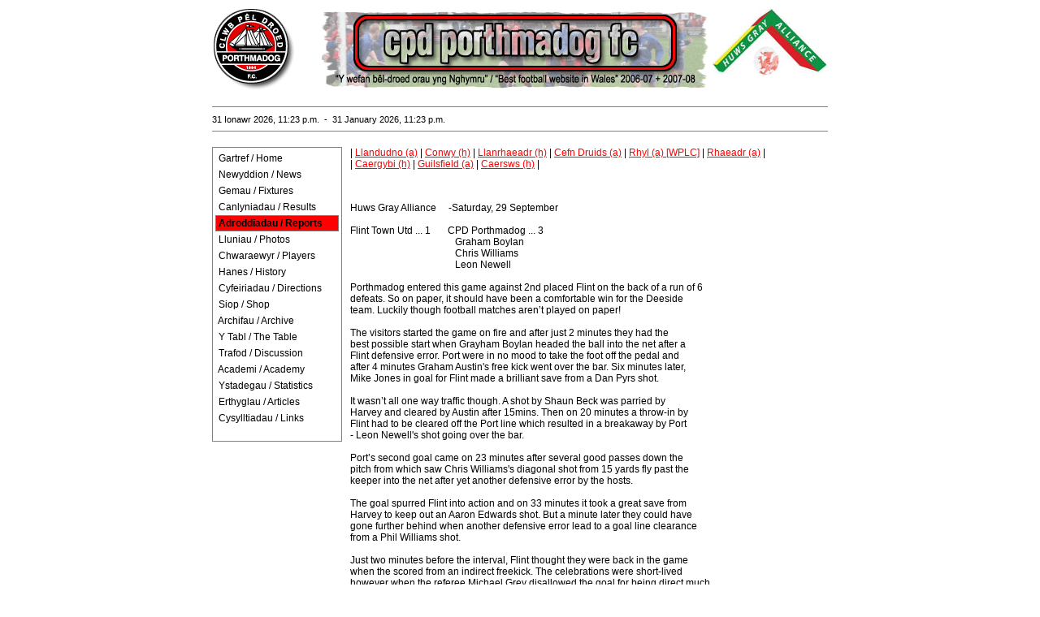

--- FILE ---
content_type: text/html
request_url: http://porthmadogfc.com/adr12-2.htm
body_size: 55716
content:
<!DOCTYPE HTML PUBLIC "-//W3C//DTD HTML 4.0 Transitional//EN"><html><head>
<!-- saved from url=(0040)http://www.porthmadogfc.com/template.htm --><!-- Generated by AceHTML Freeware http://freeware.acehtml.com --><!-- Creation date: 25/11/04 -->
<meta http-equiv="Content-Type" content="text/html; charset=iso-8859-1"><title>CPD Porthmadog FC - Adroddiad / Match Report</title>

<meta name="description" content="Safle swyddogol - CPD Porthmadog FC - Official Website">
<meta name="keywords" content="Porthmadog, Wales, Cymru, Football, Soccer, Y Traeth, Welsh Premier, League, Cynghrair, Uwchgynghrair">
<meta name="author" content="Emyr Gareth / Iwan Gareth / Gareth Williams">
<meta name="generator" content="AceHTML 5 Freeware">
<link rel="StyleSheet" type="text/css" href="porthmadog-newydd.css">
</head>




<body>
<table style="text-align: left; margin-left: auto; margin-right: auto;" border="0" width="760">
<tbody>
<tr>
<td valign="top" width="140">
<img src="porthmadog-b.jpg" alt="Porthmadog" valign="center" border="0" height="100" width="100"></td>
<td>
<div align="center"><img src="teitl_port.gif" alt="CPD Porthmadog FC" border="0" height="96" width="477"></div>
<div align="center">
<!--<a href="http://www.cymru1.net?source=cpdpfc"><img src="http://www.cymru1.net/images/cpfpfc.gif" border="0" width="468" height="40" alt="Noddwyd gan / Sponsored by Cymru1.net"></a>-->
<script type="text/javascript">
var uri = 'http://imp.tradedoubler.com/imp?type(js)pool(261697)a(1489625)' + new String (Math.random()).substring (2, 11);
document.write('<sc'+'ript type="text/javascript" src="'+uri+'" charset="ISO-8859-1"></sc'+'ript>');
</script></div>
</td>
<td valign="top" width="140">
<img src="lluniau_new/cymru-alliance3.jpg" alt="Cynghrair Undebol Huws Gray Alliance League" valign="center" border="0" height="87" width="140"><!--<img src="lofw-b.jpg" border="0" width="100" height="120" alt="Uwchgynghrair Cymru / Welsh Premier" align="top">-->
</td>
</tr>
</tbody>
</table>
<div style="text-align: center;"></div>
<table style="text-align: left; margin-left: auto; margin-right: auto;" border="0" cellspacing="8">
<tbody>
<tr>
<td colspan="4">
<hr class="llinell">
<div class="amser">
<script language="JavaScript">
<!-- Begin
Stamp = new Date();
var Hours;
var Mins;
var Time;
var Mis;
var Mis1;
var Month1;
Hours = Stamp.getHours();
if (Hours >= 12) {Time = " p.m.";}
else {Time = " a.m.";}
Mis = Stamp.getMonth()+1;
if (Mis == 1) {Mis1 = "Ionawr";}
if (Mis == 2) {Mis1 = "Chwefror";}
if (Mis == 3) {Mis1 = "Mawrth";}
if (Mis == 4) {Mis1 = "Ebrill";}
if (Mis == 5) {Mis1 = "Mai";}
if (Mis == 6) {Mis1 = "Mehefin";}
if (Mis == 7) {Mis1 = "Gorffennaf";}
if (Mis == 8) {Mis1 = "Awst";}
if (Mis == 9) {Mis1 = "Medi";}
if (Mis == 10) {Mis1 = "Hydref";}
if (Mis == 11) {Mis1 = "Tachwedd";}
if (Mis == 12) {Mis1 = "Rhagfyr";}
if (Mis == 1) {Month1 = "January";}
if (Mis == 2) {Month1 = "February";}
if (Mis == 3) {Month1 = "March";}
if (Mis == 4) {Month1 = "April";}
if (Mis == 5) {Month1 = "May";}
if (Mis == 6) {Month1 = "June";}
if (Mis == 7) {Month1 = "July";}
if (Mis == 8) {Month1 = "August";}
if (Mis == 9) {Month1 = "September";}
if (Mis == 10) {Month1 = "October";}
if (Mis == 11) {Month1 = "November";}
if (Mis == 12) {Month1 = "December";}
if (Hours > 12) {Hours -= 12;}
if (Hours == 0) {Hours = 12;}
Mins = Stamp.getMinutes();
if (Mins < 10) {Mins = "0" + Mins;} document.write(Stamp.getDate() +'&nbsp;'+ Mis1 +'&nbsp;'+ Stamp.getFullYear()+',&nbsp;'); document.write(Hours + ":" + Mins + Time);
document.write('&nbsp;&nbsp;-&nbsp;&nbsp;' + Stamp.getDate() +'&nbsp;'+ Month1 +'&nbsp;'+ Stamp.getFullYear()+',&nbsp;'); document.write(Hours + ":" + Mins + Time);
// End -->
</script></div>
<hr class="llinell">
</td>
</tr>
<tr>
<!-- ########### Colofn 1 ########### --> <td valign="top" width="160">
<table style="height: 363px; width: 160px;" class="tabl">
<tbody>
<tr>
<td valign="top">
<a href="index.htm" class="chwith" title="Tudalen Gartref CPD Porthmadog / Porthmadog FC Home Page">&nbsp;Gartref
/ Home</a>
<a href="newyddion.htm" class="chwith" title="Newyddion y clwb / Club news">&nbsp;Newyddion /
News</a>
<a href="gemau.htm" class="chwith" title="Gemau i ddod y tymor yma / This season's fixtures">&nbsp;Gemau
/ Fixtures</a>
<a href="gemau.htm" class="chwith" title="Canlyniadau y tymor yma / This season's Results">&nbsp;Canlyniadau
/ Results</a>
<a href="#" class="chwith-d" title="Adroddiadau o'r gemau diweddar / Recent match reports">&nbsp;Adroddiadau
/ Reports</a>
<a href="lluniau.htm" class="chwith" title="Lluniau o'r gemau / Match photos">&nbsp;Lluniau /
Photos</a>
<a href="chwaraewyr.htm" class="chwith" title="Chwaraewyr y tîm / Team players">&nbsp;Chwaraewyr
/ Players</a>
<a href="hanes.htm" class="chwith" title="Hanes y clwb / Club history">&nbsp;Hanes / History</a>
<a href="cyfeiriadau.htm" class="chwith" title="Sut i gyrraedd y maes / How to find the ground">&nbsp;Cyfeiriadau
/ Directions</a>
<a href="siop.htm" class="chwith" title="Nwyddau CPD Porthmadog / Porthmadog FC merchandise">&nbsp;Siop
/ Shop</a>
<a href="archifau.htm" class="chwith" title="Canlyniadau, adroddiadau a lluniau o'r tymhorau blaenorol / Results, reports and photos form past season">&nbsp;Archifau
/ Archive</a>
<a href="cynghrair/index.php" class="chwith" title="Tabl y gynghrair / League Table">&nbsp;Y Tabl /
The Table</a>
<a href="trafod.htm" class="chwith" title="Trafodaeth i'r cefnogwyr / The fans' discussion">&nbsp;Trafod
/ Discussion</a>
<a href="http://www.pitchero.com/clubs/cpdporthmadogacademi/" target="_blank" class="chwith" title="Gwybodaeth am yr academi / Information about the academy">&nbsp;Academi
/ Academy</a>
<a href="stats/index.php" class="chwith" title="Ystadegau'r tymor yma / Statistics from this season">&nbsp;Ystadegau
/ Statistics</a>
<a href="erthyglau.htm" class="chwith" title="Erthyglau am y clwb / Articles on the club">&nbsp;Erthyglau
/ Articles</a>
<a href="cysylltiadau.htm" class="chwith" title="Cysylltiadau i safleoedd eraill / Links to other sites">&nbsp;Cysylltiadau
/ Links</a>
</td>
</tr>
</tbody>
</table>
</td>
<!-- ########### Colofn 2 ########### -->
<td class="erthygl" valign="top" width="580">
| <a href="#llandudnoa">Llandudno  (a)</a> |
<a href="#conwyh">Conwy  (h)</a> |
<a href="#llanrhaeadrh">Llanrhaeadr  (h)</a> |
<a href="#cefndruidsa">Cefn Druids  (a)</a> |
<a href="#rhylwplca">Rhyl  (a) [WPLC]</a> |
<a href="#rhaeadra">Rhaeadr  (a)</a> |
<br>| <a href="#caergybih">Caergybi  (h)</a> |
<a href="#cegidfaa">Guilsfield  (a)</a> |
<a href="#caerswsh">Caersws  (h)</a> |
<br>
<br>
<br>
<a name="fflinta"></a>
<pre>
Huws Gray Alliance     -Saturday, 29 September
 
Flint Town Utd ... 1	CPD Porthmadog ... 3
                                           Graham Boylan
                                           Chris Williams
                                           Leon Newell

Porthmadog entered this game against 2nd placed Flint on the back of a run of 6
defeats. So on paper, it should have been a comfortable win for the Deeside 
team. Luckily though football matches aren&rsquo;t played on paper!

The visitors started the game on fire and after just 2 minutes they had the 
best possible start when Grayham Boylan headed the ball into the net after a 
Flint defensive error. Port were in no mood to take the foot off the pedal and 
after 4 minutes Graham Austin's free kick went over the bar. Six minutes later, 
Mike Jones in goal for Flint made a brilliant save from a Dan Pyrs shot.

It wasn&rsquo;t all one way traffic though. A shot by Shaun Beck was parried by 
Harvey and cleared by Austin after 15mins. Then on 20 minutes a throw-in by 
Flint had to be cleared off the Port line which resulted in a breakaway by Port 
- Leon Newell's shot going over the bar.

Port&rsquo;s second goal came on 23 minutes after several good passes down the 
pitch from which saw Chris Williams's diagonal shot from 15 yards fly past the 
keeper into the net after yet another defensive error by the hosts.

The goal spurred Flint into action and on 33 minutes it took a great save from 
Harvey to keep out an Aaron Edwards shot. But a minute later they could have 
gone further behind when another defensive error lead to a goal line clearance 
from a Phil Williams shot.

Just two minutes before the interval, Flint thought they were back in the game 
when the scored from an indirect freekick. The celebrations were short-lived 
however when the referee Michael Grey disallowed the goal for being direct much 
to the frustration of the Flint manager.

Port had the last opportunity of the half when it took another great save to 
stop a Darren Thomas shot after a Port breakaway 44 minutes.

Flint came out fighting in the second half and Port were defending for most of 
the first 10 minutes. Even so another defensive error by Flint saw Boylan 1 on 
1 with the keeper but his shot went straight into the goalie&rsquo;s hands.

After weathering the storm, the visitors could have finished the game off as a 
contest, with countless efforts on goal. Mike Jones had to save from Leon 
Newell's shot, Phil missed rebound after ball bobbled on the uneven surface 
while on the hour, a good pass from Newell found Graham Boylan but his shot 
went wide. Newell then saw two efforts go past the woodwork after assists from 
Chris Williams and Graham Boylan.

After 70 minutes it looked as if Port might rue the missed opportunities 
&ndash; Flint&rsquo;s Sam Jones heading the ball into the net from a corner. 
With their tails up, the home side had the opportunity to draw level but Jon 
Rush shot over crossbar after 73 minutes.

It didn&rsquo;t take long for Port go have more opportunities to regain the 
initiative. The keeper saved from a Dan Pyrs shot after 75 minutes and a minute 
later Graham Austin shot over crossbar from corner. 

The game was over as a contest on 77 minutes. After a Flint attack came to 
nothing, Port broke quickly with Leon Newell scoring his first goal for the 
club. A minute later, and Flint were down to 10 men after &ndash; Sam Jones 
receiving his marching orders after a second yellow card.

Today&rsquo;s was an excellent and deserved win against high-flying opposition. 
Hopefully the confidence gained will turn round the season and will see us 
climbing up the table.

FLINT: 1. Mike Jones, 3. Ryan Davies, 4. Paul Williams, 5. John Davies, 6. 
Nathan Price, 7. Sam Jones, 8. John Hill (C), 9. Aaron Edwards, 10. Shaun Beck, 
11. Ryan Hedges, 14. Matty Harvey
Substitutes: 12 Jon Rush (On For Nathan Peate 62 Mins), 15. Paul Johnson, 16 
Mitch Roberts, 17 Adam Bailey

PORTHMADOG: 1. Richard Harvey, 2. Gruffydd Williams, 3. Chris Williams, 4. Dan 
Pyrs, 5. Ryan Davies (C), 6. Graham Austin, 7. Leon Newell, 8. Scott Sephton, 
9. Graham Boylan, 10. Phil Williams, 11. Darren Thomas
Substitutes: 12. Ceri James ( On For Phill Williams 86 Mins), 14. Gareth Parry, 
15. Campbell Harrison, 16. Mervyn Williams

Jane Roberts

</pre>
<hr>								  
<a name="caerswsh"></a>
<pre>
Huws Gray Alliance     -Saturday, 22 September
 
CPD Porthmadog ... 2        Caersws FC ... 4
Darren Thomas 66            Mark Griffiths 9,51.
Ryan Davies 72                Grant Butler 75
                                  Graham Evans 94 (p)
 
The result, in this fifth successive league defeat for Port,  
was hardly a reflection of the play. But the major difference 
between the two teams was that Caersws took their chances 
while Port failed to take advantage of the opportunities 
resulting from some good approach play. Despite fighting back 
to level the scores at 2-2 Port went on to concede two further 
goals one at a corner followed by an injury time Graham Evans 
penalty giving all three points to the mid-Wales club.
Port started brightly and twice in the early minutes they could 
have gone ahead. Graham Boylan squared the ball for Phil Williams 
who blazed his shot over the bar when well placed. Moments later 
Leon Newell raced on to a fine Chris Williams cross field ball, 
but his angled shot went across goal and wide. Then against the 
run of play, with nine minutes gone, Caersws found themselves in 
front. Their first attack came when Mark Griffiths took advantage 
of a Ryan Davies slip to race on 20 yards into the box, round the 
advancing Richard Harvey and tap into the net. As Port attempted 
to strike back Dave Jones turned a low Darren Thomas shot round 
the post. But another defensive lapse allowed Mark Griffiths to 
put Neil Mitchell in on goal but this time Richard Harvey was down 
well to save. Twice then the dangerous Leon Newell tested the home 
defence, an angled shot following a good build up went staright at 
the keeper. But a second effort came when Newell was put through 
behind the Caersws defence but forced wide by keeper Dave Jones his 
angled shot went narrowly past the far post. The dangerous Mark 
Griffiths threatened the Port goal again after half an hour this 
time with a cross which scraped the front of the cross bar. Caersws 
held on to their 1-0 lead at the interval. 
Griffiths again threatened early in the second half when he cut 
along the edge of the penalty area and struck the the post with a 
low shot. Six minutes into the second period and Caersws doubled 
their lead and once more Port were punished on the break with  
Mitchell outpacing the defence down the right and from the byline 
he crossed low for the advancing Mark Griffiths to score his 
second from close range. Port responded with Chris Williams 
crossing to the near post but Graham Boylan&rsquo;s header flew over the 
bar. Port were now looking for an foothold in the game and the 
influential Scott Sephton put Darren Thomas through, but Jones was 
down well again to save at the expense of a corner. Griffiths was 
denied a hat trick for Caersws just after the hour mark thanks to a 
good block by Grahame Austin. He had an even better oppportunity 
when he intercepted a poor square pass and look certain to score but 
somehow Richard Harvey kept it out and Ryan Davies completed the 
clearance. This seemed to spark the home side into more action and 
on 66 minutes Phil Williams low ball put Darren Thomas through and 
though his initial shot was blocked he followed up to score. The 
pressure on Caersws goal continued and a second came within six 
minutes when Darren Thomas chipped a free kick over the defence for 
Ryan Davies to score with a close range header. But the scores  
remained level for just three minutes as Iwan Lewis lifted a corner 
to the back post where Butler found the net with a header in off the 
post. Port had a couple of good chances near the end Craig Roberts 
fired over the bar and Phil Williams had a good shooting chance blocked.  
Graham Evans completed Port&rsquo;s misery with an added time goal from the 
spot after Grahame Austin brought down Mitchell.   
Confidence in front of goal has drained away from Port but they hardly 
look like a bottom of the table team. Worrying today was the way the 
defence was caught too square by simple balls played over the top which 
was all Caersws needed to do to claim all three points.Disappointing also 
to concede so soon after fighting back to level the scores and to a 
carbon copy of the late goal from a corner at Guilsfield.
 
Port: Richard Harvey, Gruff Williams, Chris Williams, Dan Pyrs, Ryan 
Davies, Grahame Austin, Leon Newell, Scott Sephton, Graham Boylan 
Craig Roberts 67), Phil Williams (Aaron Richmond 83)( Jason Harvey 90). 
Subs not used: Mike Foster, Campbell Harrison.
Caersws: david Jones, Scott Williams, Jack Hughes, Grant Butler, Tom 
Richards, Tyrone McFadden, Iwan Lewis,Neil Mitchell, Graham Evans, Mark 
Griffiths, Robert Evans. Subs not used: Adam Jenkins, Peter Rees, Drew 
Reynolds. Yellow: Neil Mitchell 54.
 
Referee Scott Longley (Meliden)            Attendance: 154.
 
</pre>
<hr>  
 
<a name="cegidfaa"></a>
<pre>
Huws Gray Alliance        -Saturday, 15 September
 
Guilsfield FC ... 2        CPD Porthmadog ... 1
Ryan Davies og 46        Graham Boylan 72
Marty Ziemann 89
 
Its crisis time at the Traeth as the club slumped to their 5th 
league defeat of the season and with Buckley and Llandudno both 
winning, it puts Port at the foot of the table. It is really 
difficult to fathom how a club that finished in 4th spot last 
season and ended the season with 9 straight wins has seen such a 
change of fortunes. But the table never lies and in a game where 
both sides were reduced to 10 men midway through the second half, 
Guilsfield plugged away to secure all three points with an 89th 
minute winner in a game where all three goals came in the second 
half.
 
The home side were first to threaten when Will Thomas was put clear 
into the Port box by a low through ball but Richard Harvey was off 
his line quickly going down at the forward&rsquo;s  feet to save well. 
Despite having a fair amount of possession Port did not really 
threaten until 20 minutes had gone when Darren Thomas and Graham 
Boylan exchanged passes on the edge of the box but keeoer Littleford 
was down well near the foot of the post to keep out Darren Thomas&rsquo;s 
low shot. Play was rather scrappy with neither side able to control 
the game in a blustery cross field wind. But towards the latter 
stages of the half Port did start to threaten as Grahame Austin got 
his head to a Darren Thomas cross but failed to hit the target. This 
was followed by a low 25 yard free kick from Darren Thomas which 
Littleford managed to push away at the foot of the post. Guilsfield 
struck back with an opportunist Danny Barton shot from 20 yards 
drawing another good save from Richard Harvey. With half time upon 
us Leon Newell came close to crowning his debut with a goal with a 
shot from 25  yards which scraped the bar.  It was goalless at the 
interval.
 
The second half got off to a dramatic start when Will Thomas broke 
down the left in the first minute he went past Gruff Williams and hit 
his cross from the byline towards the near post where it glanced off 
the head of Ryan Davies into the net for an own goal. The game continued 
to be scrappy with neither side able to get the upper hand. Midway 
through the half, in a rather tetchy game with too many heavy tackles 
going in, it errupted and forced referee Mark Farrington to take action. 
First Guilsfield captain James Henderson received his marching orders 
when he clattered Leon Newell to the ground. Port&rsquo;s one man advantage 
lasted all of a minute as Newell was again pulled down in midfield and a 
huge scramble of 7 or 8players followed. It ended with Steve Kehoe 
receiving a straight red card. Post match evidence showed that Kehoe was 
more sinned against than sinning as his body showed that he had been 
stamped twice during the melee. Within 10 minutes of this incident Port 
were level when the home defence were opened up by a quick break down the 
left and Leon Newell slipped the ball inside for Graham Boylan to finish 
from 15 yards with a well placed shot across the keeper into the far 
corner.Guilsfield responded immediately and it needed a Gruff Williams 
header off his line to keep out the home side. Port now pushed forward 
and for a time they looked the more likely to score a winner and in fact 
were unlucky not to go ahead when  a 77th minute corner was only cleared 
as far as Gruff Williams whose 20 yard cracker looked goal bound but, 
with the defence beaten, it struck the post and bounced to safety. With 
time running out Guilsfield won a corner on the left which Will Thomas 
lifted to the far post where sub Marty Ziemann squeezed his header into 
the net. Despite forcing an injury time corner which fell free to Richard 
Owen the shot was 
lifted over the bar.
 
A series of losses has drained away players&rsquo; confidence and going down to 
a late winner does nothing to improve this. It is sgnificant perhaps that 
today&rsquo;s result contrasts with what has happened on the last two visists to the 
Recreation Ground. Then Port were able to grind out odd goal wins in close 
contests, but today it was Guilsfield who did just that. The defeat apart from  
this was a poor game with the ball put up in the air far too much on a windy 
day. Both sides gave the ball away far too easily. Next up at the Traeth it is 
Caersws who are in an excellent run of form.
 
Port: Richard Harvey: Gruff Williams, Chris Williams, Steve Kehoe, Ryan Davies, 
Grahame Austin, Craig Roberts (Richard Owen 56), Scott Sephton, Graham Boylan, 
Leon Newell, Darren Thomas. Subs not used: Phil Williams, Mike Foster, Merfyn 
Williams (gk). Red; Steve Kehoe 62. Yellow: Leon Newell.
 
Guilsfield: Dave Littleford, Chris Cathrall, Nathan Leonard, Andy Ford, James 
Henderson, Jonathan Jones, Gareth Jones (Marty Ziemann 85), John Harris, Will 
Thomas, Danny Barton, Rob Cookson (ian Probert 65). Red: James Henderson. 
Yellow Andy Ford, Will Thomas.
 
Referee: Mark Farrington (Newtown)                

</pre>
<hr> 
 
<a name="caergybih"></a>
<pre>
Huws Gray Alliance    -Tuesday, 11 September
 
CPD Porthmadog ... 0	Holyhead Hotspurs ... 3
		Mel McGuiness 23, 38.
		Jamie McDaid 85.
 
Two quality first half goals from Mel McGuiness had Port chasing 
the game from then on. And it was all very similar to their 
performance at Rhayader where despite plenty of possession they 
failed create enough scoring opportunities to gain a foothold in 
the game. Holyhead defended in numbers and broke with plenty of 
pace and directness with man of the match Mike Edwards providing 
the goal making crosses.
 
Aaron Richmond broke to the edge of the box early on only to be 
brought down on the edge of the box with the free kick coming to 
nothing. Port continued to make the early running with keeper Heald 
saving from Boylan followed by Scott Sephton firing over the bar 
from 20 yards. A shooting opportunity for Darren Thomas was blocked 
for a corner and from the corner Graham Austin headed across goal 
and wide. The visitors mounted their first real attack with a good 
break from Alex Jones and it needed a good tackle from Graham Aust
in to foil him. But with 23 minutes gone Hotspurs broke quickly from 
the back with Mike Edwards out pacing the Port defence down the left 
before delivering a low accurate cross for McGuiness to finish the 
move scoring from close range. Port responded when Darren Thomas&rsquo;s 
cross field pass put Craig Roberts away down the right, he cut along 
the by-line but failed to pick out Boylan with his cross. McGuiness 
on 34 minutes threatened once more only to be foiled again by an Austin 
tackle. Three minutes later, with Holyhead growing in confidence, Mike 
Edwards forced Richard Harvey into a save and the same player then 
provided a cross which resulted in a second goal for McGuiness. Edwards 
with a cross from the right this time, picked out the smallest player 
on the pitch and his header found the net from close range. Half time 
with the visitors 2-0 ahead.
 
Port upped the pressure once more at the start of the second period and 
an early effort from Gruff Williams was touched over the bar by Heald. 
Port continued to push forward but failed to supply a good final ball 
into the box. The crosses lacked quality and the visitors defence dealt 
with the high balls into the box and anything else Port were ably to throw 
with worrying comfort. They forced several corners  and from one of these  
Aaron Richmond saw his shot from the edge of the box drift wide but overall 
the set pieces failed to provide any clear openings. Despite plenty of Port 
pressure Heald in the visitors goal was mainly untroubled. Ryan Davies 
fired wide following a well taken Craig Roberts free kick. With 5 minutes 
left the visitors made a rare second half break, this time down the right.
The ball was squared across the edge of the box until it reached Jamie 
McDaid free on the left of the box. He finished the move with a low shot 
which entered the goal off the foot of the post. All was now over and Port 
 had slumped to their 4th defeat of the season.
 
Once again Port have failed to turn pressure into goals or even goal chances. 
It is hard to understand how virtually the same team as last season have 
failed to repeat the form in which they ended last season.   
 
Port: Richard Harvey, Steve Kehoe (Phil Williams 79), Chris Williams, Scott 
Sephton, Ryan Davies, Grahame austin, Aaron Richmond (Richard Owen 69), Gruff 
Williams, Graham Boylan (Mark Jones 71), Craig Roberts, Darren Thomas. Subs 
not used: Jason Harvey, Mike Foster. Yellow: Steve Kehoe.
 
Holyhead: Ben Heald, Dean Garney, Kenleigh Owen, Luke Roberts, Alex Jones, 
Gareth Owen, Jamie McDaid, Mike Kelly, Jay Gibbs, Mel McGuiness, Mike Edwards. 
Subs: Curt Williams, Jon Peris Jones, Rhys Brown, Rory Courlander.
 
Referee: G W Jones (Bontnewydd)                Attendance: 171.

</pre>
<hr>

<a name="rhaeadra"></a>
<pre>
Huws Gray Alliance        -Saturday, 08 September
 
Rhayader Town ... 2        CPD Porthmadog ... 0
Jordan Cooper 50
Lance Jones 78
 
What a shocker! Port had plenty of possession but failed to 
create worthwhile openings for themselves as Rhayader defended 
in numbers hoping to punish Port on the break. Having said 
that the home side came into the match with a game plan which 
they stuck to. They maintained their shape throughout, conceded 
the space to Port but in their final third they were well 
organised and denied Port any clear cut chances on goal. On the 
few occasions there was a threat young agile keeper Eifion Price 
proved equal to the task. Rhayader mounted relatively few attacks 
but remained patient and when the chances came they took them well. 
A third defeat in succession leaves Port well off the pace in the 
table and with worries ahead as they seek an improvement in their 
early season form.
 
Port were on the attack from the start and after 5 minutes Darren 
Thomas worked an opening for Richard Owen but Price was down well 
at his near post to save. Rhayader responded with an 11 minute Dylan 
McPhee shot to the far post which had Richard Harvey back pedalling, 
but it drifted wide of the target. Port then went on to dominate 
possession. Steve Kehoe crossed low into the box but Craig Roberts 
under pressure fired wide. Graham Boylan then slipped a square ball 
for Darren Thomas whose low shot was well saved by Price diving to his 
right. With 20 minutes gone Graham Boylan broke free on the left but 
Price again pulled off a good save to keep out the angled shot. A 
couple of minutes later Grahame Austin met Darren Thomas&rsquo;s corner, but 
the header went over the bar. As the half wore on Port, despite having 
plenty of the game, failed to find a way through a tight home defence 
with Hughes and Evans prominent. A frustrated Port trudged off at the 
interval with the game scoreless.
 
The second half started in the same vein. Richard Owen fired over the 
bar and Grahame Austin headed across goal and wide. Then with 50 minutes 
on the clock disaster struck for Port. The home side who had bided their 
time  broke suddenly down the left with Matthew Lewis and Christian Jones 
combining. An excellent cross from Lewis was met with a clean Jordan 
Cooper header hitting the back of the net from 5 yards. Craig Roberts with 
an hour gone tried to get Port back into the game with a good break to the 
bye-line but his low cross was cleared. This was followed by a Gruff 
Williams strike into the side netting. But with 12 minutes left, calamity 
struck a second time. Lance Jones nipped in between Richard Harvey and 
Grahame Austin as the latter attempted a back header. Jones then hooked the 
ball high over Richard Harvey and it dipped under the bar. Two goals down 
and the game was lost. Ryan Davies did test Price again with a header, and 
Aaron Richmond burst down the left past three defenders cutting into the 
box, but again the home defence was able to deal with the low cross. Though 
Mr Kolowski played 4 minutes of added time there were to be no goals for 
Port today.
 
Three straight defeats and the last two without a goal is very concerning, 
Where has the form which gave Port a run of nine straight wins at the end 
of last season? Too much seemed to depend on Darren Thomas for any real 
creativity, though that was later supplemented by some tricky committed runs 
from sub Aaron Richmond. Gareth Parry and Campbell Harrison will have an early 
opportunity to find an answer as Holyhead visit the Traeth on Tuesday.
 
Port: Richard Harvey, Steve Kehoe, Mike Foster (Jason Harvey 72), Dan Pyrs, 
Ryan Davies, Grahame Austin, Richard Owen (Aaron Richmond 62), Gruff Williams 
(Steve Sephton 84), Graham Boylan,Darren Thomas, Craig Roberts. Subs not used: 
Mark Jones, Merfyn Williams(gk). Yellow: Ryan Davies 37.
Rhayader; Eifion Price, Dan Goodman, Jordan Cooper, Gareth Hughes, Dale Evans, 
Adam Oakley, Matthew Lewis, Christian Jones, Rhys Thomas, Lance Jones, Dylan 
McPhee (Joe Wozencraft 87). Subs not used: Matt Morgan, Callum McKenzie, Luke 
Evans. 
 
Referee: Phil Kolowski (Wrexham).
</pre>
<hr> 
 
<a name="rhylwplca"></a>
<pre>
Welsh Premier League Cup     -Tuesday, 04 September 2012
 
Rhyl ... 2        CPD Porthmadog ... 0
S Lewis 45
D Forbes 67

Rhyl gained a reasonably comfortable win over a weakened 
Porthmadog team. An opportunist Stephen Lewis strike 
from 30 yards on the the stroke of half time putting them 
ahead and consolidating their lead when David Forbes 
had a simple tap-in midway through the second half, after 
a defensive misunderstanding lead to a bizarre second goal. 
With such a long injury list Gareth Parry decided that 
caution was the watch word for the evening and kept Darren 
Thomas, Chris Williams, Aaron Richmond and Gruffydd John 
on the bench.
Rhyl dominated the opening half and, but for their own 
wastefulness in front of goal and some outstanding saves by 
Richard Harvey, they would have gone in at half time 
considerably more than a single goal to the good. Richard 
Harvey pulled of the first of a series of excellent saves 
when he went down at the feet of Marc Evans who had broken 
behind the Port defence. Three minutes later Paul McManus 
pulled out wide on the left but Richard Harvey with a diving 
save at his near post denied him. In a rare early attack for 
Port Graham Boylan won a throw  near the corner flag which he 
took quickly to find Jason Harvey and as the winger cut inside 
the ball was scrambled away for a corner. Rhyl did find the 
net after 20 minutes but it was ruled offside. Two minutes 
later Scott Beckett cut inside from the right but Richard Harvey 
diving low to his right pulled off another good save. A good 
Grahame Austin tackle then halted Beckett as he cut inside, 
from the left this time. With 25 minutes on the clock Harvey 
saved magnificently at his near post to divert a close range 
effort by Marc Evans, palming it away for a corner. Harvey was 
next down at the feet of Lewis as he burst clean through. Finally 
Rhyl did break through on the counter attack following a Port 
free kick. Stephen Lewis burst through the middle and 30 yards 
out spotted Harvey off his line lifting a huge shot over the 
eeper into the net. in injury time Lewis rose well at a corner 
but his header was over the bar. Port apart from a few free kicks 
rarely threatened. And after all that, just 1-0 to the home team 
at the interval.
The second half was a much more even affair. Six minutes into the 
half Halewood fired wide following a Beckett free kick. Port 
however looked more of a threat and Scott Sephton got his head to 
a Kehoe cross but did not really test the home keeper. Jason Harvey 
then created a shooting chance for Boylan who lifted his shot from 
defender Steve Kehoe and Richard Harvey left Kehoe on the ground 
holding his head and the ball bouncing kindly for Dave Forbes who 
tapped in the easiest of goals. Towards the end of the half Port 
launched a number of good attacks. Jason Harvey combined with Graham 
Boylan for Boylan to test keeper Mainwaring and when Mike Foster 
swung a free kick into the box Boylan rose well but his header went 
over the bar. Phil Williams, showing his usual energy after coming 
on, intercepted a Rhyl pass but again the shot went narrowly over 
the bar. In the final minute Ryan Davies could have scored a 
consolation goal for Port but after creating space for himself shot 
over the bar. 
Rhyl enter the last 16 of the competition while Port can move on to 
concentrate on league matches and improve on their inconsistent start 
to the season. It was good to see Grahame Austin and  Dan Pyrs back 
and let&rsquo;s hope for better news on some of the other injured players.
 
Port: Richard Harvey, Steve Kehoe (Gruff Williams 79), Mike Foster, 
Dan Pyrs, Ryan Davies, Grahame Austin, Craig Roberts (Phil Williams 63), 
Scott Sephton, Richard Owen, Graham Boylan, Jason Harvey. Subs not used: 
Chris Williams, Darren Thomas, Aaron Richmond. Yellow: Steve Kehoe 75.
 
Rhyl: Ryan Mainwaring, Matt Woodward, Liam Benson, Greg Strong 
(Danny Tign 79), Steffan Halewood, John Leah (Mark Powell 55), Scott 
Beckett, Paul McManus, Stephen Lewis, Marc Evans (Tom Rowlands 84), Dave 
Forbes.  Subs not used: Danny Hughes, Russ Courtney. Yellow: Ryan 
Mainwaring 12, Dave Forbes 75, Stephen Lewis 83.
 
Referee: Mark Petch.
</pre>
<hr>
<a name="cefndruidsa"></a>
<pre>
Huws Gray Alliance     -Friday, 31 August
 
Cefn Druids ... 2        CPD Porthmadog ... 1
Mark Harris 21(p)        Darren Thomas 35
Gareth Edwards 81
 
A late set piece winner from Gareth Edwards settled this hard, 
often bruising, contest played at a 100 mph in favour of the 
Druids. Based on the amount of pressure they applied over the 
90 minutes the home team probably deserved to take the three 
points. But on a night where it seemed that they might hold on 
for a point Port&rsquo;s ever lengthening injury list had Ceri James 
and Ryan Connolly added to it before the half hour mark was 
reached. One win in four games leaves them with a lot of work 
to do to get back into the promotion race.
Both sides were at it hammer and tongs from the start with the 
Druids posing their first real threat after  only three minutes 
when the dangerous Mike Burke chased a long ball and got in behind 
the Port defence on the right but his angled shot from 15 yards 
went narrwoly wide. Port responded a minute later when a clever 
Darren Thomas ball, low into the box, found Craig Roberts who 
controlled well but failed to get sufficient power on his shot 
and Mullock saved comfortably. Play remained end to end and after 
19 minutes Aaron Richmond was within inches of Mike Foster&rsquo;s deep 
free kick to the Druids back post. But two minutes later the home 
side got the break they needed to go ahead. When Adam Hesp  threw 
long into the Port box a melee ensued and when Robbie James fell 
to the ground referee Steve Hughes pointed to the spot. Mark Harris 
drove his penalty low into the corner of the net past Richard 
Harvey&rsquo;s right hand. Druids were in the lead and it needed a well 
timed Ryan Davies tackle to halt Mike Pritchard as he threatened to 
increase that lead. But with 35 minutes gone Port got back on 
level terms when Darren Thomas took advantage of a defensive mix up 
between Edwards and Hesp to nip in and score an opportunist goal 
striking low past Mullock from 12 yards. Just before the interval 
Mike Pritchard had an opportunity to restore the Druids&rsquo; lead  when 
Rees Darligton put him through, but the angled shot went across the 
face of goal. The home side did get the ball into the net again on 
44 minutes only for it to be ruled out for a foul on the keeper. 
1-1 at the interval.
Early pressure from the home side at the beginning of the second half 
but Mike Burke fired his shot into the side netting and the same player 
was wide of the target when he met Adam Hesp#s long throw. At the other 
end Chris Mullock pulled off an outstanding point blank save to deny 
Port the lead. Darren Thomas&rsquo;s cleverly flighted free kick was 
powerfully headed by Ryan Davies and looked a certain goal but Mullock 
brilliantly kept it out and it was scrambled clear. Burke was twice in 
the picture around the hour mark first having his shot blocked by Mike 
Foster and then putting Darlington in behind the defence but te full back 
fired across the goal and wide. Then it was Port&rsquo;s turn again and when 
Craig Roberts crossed to the back post the dangerous Aaron Richmond 
raced in but failed to apply the final touch. Minutes later it was 
Craig Roberts turn to come close when he headed Darren Thomas&rsquo;s near 
post corner over the bar.  Sub Tom McElmeel responded for Druids with a 
30 yard effort which Richard Harvey turned round the post. Then with the 
game looking as though it would end in a draw the set piece threat struck 
again. A high Darlington free kick was headed into the Port goalmouth 
where Gareth Edwards found the net with a close range header.  Port 
continued to push forward and more dangerous crosses from Chris Williams 
and Darren Thomas were gathhered safely by Chris Mullock who had an 
excellent game. There was one more incident before the 90 minutes were up 
when a cross from the left bounced awkwardly and struck Mike Foster on 
his hand. Once again referee Steve Hughes pointed to the spot and once 
again Harris struck his penalty to Richard Harvey's right but this time 
the keeper guessed correctly and pulled off an excellent save.
2-1 at the end in a tense exciting contest which was not decided until the 
closing stages. The game perhaps turned on Mullock's super save to keep 
out Ryan Davies' header. Had Port secured the lead at that stage they 
could have gone on to win the game.But eventually the Druids determined 
the pace of the game and Port too often appeared to lose  their 
composure and were  drawn into a long ball battle. 

Port: Richard Harvey, Ryan Connolly (Phil Williams 28), Chris Williams, 
Ryan Davies, Mike Foster (Richard Owen 89), Gruff Williams, Ceri James 
(Steve Kehoe 15),Aaron Richmond, Craig Roberts, Darren Thomas, Graham Boylan. 
Subs not used: Jason Harvey. Yellow: Ryan Davies 31 Graham Boylan 65.
Cefn Druids: Chris Mullock, Mark Harris, Rees Darlington Adam Hesp, Gareth 
Edwards, Robbie James, Steve Jones, George Hughes (Tom McElmeel), Mike Burke, 
Mike Pritchard, Warren Duckett.Yellow: Gareth Edwards 19, Mark Harris 78, 
Mike Burke 90
 
Referee: Steve Hughes.	Attendance: 207

</pre> 
<hr>

<a name="llanrhaeadrh"></a>
<pre>
Huws Gray Alliance        -Saturday, 25 August
 
CPD Porthmadog ... 3		Llanrhaeadr-ym-Mochnant FC ... 1
Ryan Davies 1		Alun Jones 12
Darren Thomas 19(pen) 
Graham Boylan 89
 
This was a game which Port should have  well and truly sewn up 
before the end of the first half. But creating and then wasting 
five or six gilt edged chances set up a frustrating second 
period where they could not relax until Darren Thomas finally 
set up Graham Boylan for the decisive third goal, and that a 
minute from the end of the 90 minutes.  Llanrhaeadr showing the 
usual spirit and no little skill were often allowed to break 
quickly and could have found an equaliser as they took advantage 
of some inaccurate 2nd half passing and a faiure to close the 
game down.
Port could hardly have wished for a better start with skipper 
Ryan Davies, at the back post, getting his head to Chris Williams&rsquo; 
corner and squeezing a header into the net just inside the back 
post. The early goal heralded a series of strong Port attacks. 
Graham Boylan screwed a shot narrowly wide, Aaron Richmond&rsquo;s header 
was pushed for a corner and Darren Thomas found the back of the 
net only for the linesman to flag for offside. But some poor 
defensive work gave the visitors a foothold after 10 minutes and Joe 
Vaughn&rsquo;s right wing cross was scrambled clear but the warning went 
unheeded and when the ball was played back into the box following a 
corner, Alun Jones took advantage and flicked a header inside Richard 
Harvey&rsquo;s right hand post to level the scores. Port continued to 
threaten, especially from set pieces, and after 14 minutes Graham 
Boylan&rsquo;s header, at a corner, flew over the bar. With 19 minutes gone 
Port regained the lead when referee M W Roberts pointed to the spot 
for a handling offence and Darren Thomas netted, sending keeper Lee 
Davies the wrong way. The goal was a signal for more Port pressure 
and a period followed when there were three more close calls for 
the Llanrhaeadr defence. Ceri James rose well in the box to meet a 
Darren Thomas cross but his header went narrowly outside the post. 
Richard Owen then broke on the right and Aaron Richmond drew a save 
at his back post from Lee Davies. A spectacular Darren Thomas looping 
header, when Mike Foster played a ball forward into the box, struck 
the foot of the post and before the interval Gruff Williams twice got 
himself into scoring positions but failed to hit the target. While 
these sweeping moves created, but failed to produce a goal, Alun Jones 
could have had a second for Llan when a good through ball put him in 
behind the Port defence. But though he managed an useful shot it 
drifted wide. There was also a couple of Kady Seabrokk free kicks 
one of which Richard Harvey had to get doen well to save. Half-time 
arrived with just the odd goal separating the two teams. 
In the second period it looked as though the frustration of the 
missed opportunities of the first half was effecting the Port 
performance as they gave the ball away and were opened up by some 
dangerous  Llanrhaeadr breaks and the result now looked anything but 
a foregone conclusion. To be fair the Daniel Stevens&rsquo; team looked 
composed bringing the ball down and building some threatening moves. 
Port were still creating the better chances but they lacked the 
fluency of the first half approach play. A Darren Thomas break from 
midfield with a good low shot going  outside the post was followed by 
Richard Owen netting but the goal was disallowed for an offence on the 
keeper. From a couple of Darren Thomas free kicks, first Ryan Ravies 
headed wide and a Richard Owen rocket was well saved by Lee Davies at his 
near post. Llanrhaeadr had their moments with Richard Harvey  again 
saving well from a Seabrook free kick and one dangerous break was halted 
by an excellent last ditch tackle by Ryan Connolly. But with seven 
minutes left, home supporters breathed a sigh of relief as Sam Jones&rsquo;s 
angled shot crept narrowly outside Richard Harvey&rsquo;s right hand post.  
With a minute left the Port&rsquo;s third goal finally arrived and it was an 
excellent set up by Darren Thomas. He broke past two defenders to the 
by-line and pulled back a super ball for Graham Boylan to run on to and 
finish clinically.
Gareth Parry will be relieved rather than pleased to gain the first win. 
&ldquo;It has been a frustrating start to the season, at times a bit of a 
nightmare. Today we created so many clear cut chances then failed to even 
hit the target, which lead to a difficult second half where we put 
pressure on ourselves,&rdquo; he commented at the end. 
 
Port: Richard Harvey, Ryan Connolly, Ryan Davies, Mike Foster, Chris 
Williams (Grahame Austin 86), Gruff Williams, Ceri James (Steve Kehoe 64), 
Richard Owen (Jason Harvey 85), Aaron Richmond, Graham Boylan, Darren 
Thomas. Subs not used: Scott Sephton, Phil Williams. Yellow: Ryan Davies
 
Llanrhaeadr: Lee Davies, Tim Hardie (Hamish Clifton 71), Matt Tone, Josh 
Wood, Emyr Roberts, Rob Fox, Joe Vaughn (Dan Roberts 77), Sam Jones, Tom 
Evans, Kady Seabrook.
 
Referee: M W Roberts                        Attendance: 192. 

</pre> 
<hr>

<a name="conwyh"></a>
<pre>
Huws Gray Alliance    -Tuesday, 21 August
 
CPD Porthmadog .... 1        Conwy Borough .... 2
Anthony Miley (og) 3            Mark Jones 10
                                Gruff Williams (og) 89
 
Agony for Porthmadog as a late late own goal delivered all three 
points to Conwy Borough after a second half which the home side 
had completely dominated. This was an exciting game played in 
remained the scoreline at the interval, but Port will feel that 
they should have clinched all three points with a strong second 
half performance. That they did not succeed can be put down to a 
magnificent performance by Terry McCormick, in the  visitors&rsquo; goal, 
who made numerous outstanding saves. He was backed up by a hard 
working back line and when several excellent chances did materialise, 
Port failed to punish their opponents.
 
Despite playing into the wind Port were first on the attack and 
led to a goal mouth mix up which ended with an Anthony Miley 
eflection going into the net off the keeper&rsquo;s back! Two minutes 
later Port could have doubled the lead when Graham Boylan was put in 
behind the defence by Richard Owen but Terry McCormick pulled off an 
excellent save to set the tone for what was to happen later. But with 
only 10 minutes gone Conwy drew level and again it was a defensive 
rror which allowed Mark Jones to score against his old club. A mix up 
allowed him to put pressure on Mike Foster and, as Richard Harvey 
advanced from his goal, the Conwy forward took advantage of the 
situation to score with a confident finish. In the later stages of the 
half the stiff wind allowed Conwy to put pressure on the Port goal and 
when a 30th minute Eddie Jebb free kick swung dangerously into the box 
good defensive work by Ryan Davies and Gruff Williams, relieved the 
situation. Ryan Davies was soon in action again getting on the end of a 
low Eddie Jeb  cross to clear. With the strength of the wind increasing 
a right wing effort coming in on the wind was touched over the bar by 
Richard Harvey and soon after the Port keeper was in action again pushing 
away away a powerful Eddie Jebb free kick. But despite their territorial 
advantage in the latter stages of the half, Conwy did not create any 
clear cut chances and the home side could feel pleased that they had 
survived reasonably comfortably against the elements with the score at 
the interval 1-1.
 
Keeper McCormick was in action almost immediately after the restart. 
Graham Boylan got his head to a Mike Foster free kick and McCormick saved 
well at the expense of a corner. With the wind on their backs Port pushed 
forward and McCormick had to touch a Chris Williams free kick over the bar. 
It continued at this stage to be McCormick v Port, as a superb turn and 
shot by Graham Boylan drew a magnificent full stretch dive from McCormick 
to turn the ball round the post. Just after the hour Richard Owen created a 
good opening for sub Craig Roberts but with only the keeper to beat, the 
usually reliable forward, failed to get his shot away. The chances were 
still being created and just after the hour mark Graham Boylan squared the 
ball for Darren Thomas who drove powerfully but narrowly wide. Another good 
McCormick save at his back post from Boylan following a Foster free kick. 
It remained a fast and furious battle as Port battled for a winner, a good 
ooking 20 yard effort from Sephton was straight at McCormick. In the latter 
stages Conwy were able to break out from defence and Jebb  in particular was 
 threat. When it looked as though it would all end in a draw, a piece of good 
fortune or bad luck, depending on your preference, turned the game on its head. 
ebb lifted a high ball to Richard Harvey&rsquo;s far post where Gruff Williams, who 
had turned in another excellent performance, directed his header back across 
goal but instead of the intended conceding of a corner, the ball struck the 
inside of the post and into the net.  
A major disappointment for Port with a performance which should have secured 
the very minimum of one point resulted in a defeat. The hard working Conwy 
will welcome a stroke of luck which enabled them to repeat last season&rsquo;s 
victory at the Traeth.
 
Port; Richard Harvey, Gruff Williams, Ryan Davies, Mike Foster, Chris Williams, 
Ceri James (Mark Jones 89), Scott Sephton, Richard Owen ( Jason Harvey 78), 
Aaron Richmond (Craig Roberts 57), Darren Thomas, Graham Boylan. Subs not used: 
Steve Kehoe Ryan Connolly, Phil Williams. 
 
Conwy: Terry McCormick, Joe Williams, Lee Hammond, Peter Hoy, Anthony Miley, 
Josh Griffiths, Craig Griffiths, Todd Blayney (Leigh Craven 78), Stuart Frazer, 
Mark 
Jones (Josh Evans 82), Eddie Jebb (Mike Sharples 90).Subs not used: Matt Singleton, 
John Keegan. Yellow: Craig Griffiths.
 
Referee: J B Roberts.                            Attendance: 178

</pre> 
<hr>
<a name="llandudnoa"></a>
<pre>
Huws Gray Alliance League    -Saturday, 18 August
 
Llandudno ... 2		CPD Porthmadog ... 2
Joe Morgan '29		Aarran Richmond '60
Dean Seager '67		Gruffudd John Williams '72


A hard fought league opener, with Llandudno dominating the opening half 
and deservedly going in a goal to the good at the interval. But Port were 
a totally different side in the second half with Ceri James controlling 
the middle of the field and setting up the attacking moves and probably 
should have gone on to claim all three points. Maesdu is however not the 
easiest of places to come to and considering the lengthy injury list, 
Gareth Parry will allthings considered be  pleased to come away with a 
point.

The home side could have been ahead in the first minute as a jittery Port 
defence allowed Dean Seager in on goal and the young striker did everything 
right, only to be denied by a fine one handed reflex save by Richard Harvey. 
The home side used the wind at their backs to good effect and backed up their 
use of the long ball with a willingness to chase and harry causing plenty of 
hairy moments at the back for Port. They forced a series of corners floated 
across from either flank by Lee Jones, each of which seriously tested the 
rearguard. It took over 20 minutes for Port to mount a serious challenge on 
the home goal and then it required a good save from keeper Dowd to keep out 
Darren Thomas&rsquo;s low angled shot cutting in from the right. But Llandudno 
responded well with Tom Dix striking an angled shot over the bar when well 
placed. But a minute later and Llandudno were ahead when Joe Morgan at the 
back post met a Lee Jones corner with a bullet header which gave Richard 
Harvey no chance. Soon after Richard Harvey was in action again saving a 
dipping Dean Seager free kick. Port did show more threat towards the end 
of the half and new signing Scott Sephton met Darren Thomas&rsquo;s corner with a 
header which went outside the upright and a good Aaron Pritchard run ended 
with a shot into the side netting. Just before the interval Llandudno could 
have doubled their lead when a good low cross by Tony Cann provided Lee 
Jones with a good shooting chance but the winger screwed a good opportunity 
over the bar.

The second half was virtually one way traffic in the opposite direction with 
Port now well in control as Ceri James dominated in a midfield that had been 
by passed in the first half. And interval substitute Mike Foster coolly 
marshalled things at the back. Darren Thomas crossed for Richard Owen whose 
ffort was deflected for a corner and Gruff Williams created space for himself 
in the box only to lift his angled shot over the bar. Pressure mounted as 
Graham Boylan got in behind the defence but failed to get his shot away and 
Ryan Davies had his powerful header cleared off the line. The inevitable 
equaliser eventually came on the hour mark and it was well worth the wait. A 
move developed from midfield, continued by Richard Owen whose angled ball 
freed Aaron Richmond and the little winger looked up and unleashed a superb 15 
yard shot across keeper Dowd into the top corner of the net. Scott Sephton was 
then narrowly off target with a header for Port and a Daniel Roberts&rsquo; header 
was gratefully scrambled away by the Port defence. Misfortune then struck for 
the travelling supporters when Port failed to clear their lines and the ball 
came to Dean Seager 30 yards out. The young forward struck a speculative shot 
goalwards and though there appeared to be little threat, it bounced over 
Richard Harvey and into the net. Port behind again continued to push forward 
and within five minutes they were back on level terms when Dowd could only 
push away Darren Thomas&rsquo;s powerfully struck free kick and Gruff Williams was 
on hand to hook a shot into the net from close range. A super Chris Williams 
break down the left came close to giving Port all three points.  He cut the 
ball back for Darren Thomas whose thunderbolt whistled inches over the bar. 
In injury time Darren Thomas got his head to Ryan Davies&rsquo;s forward ball but 
could not get sufficient power on his header.

A game of two halves and a result which Port would have  willingly to accept 
before hand. In the end however it was Llandudno who were holding on and 
pleased to hear the final whistle. Good Huws Gray &lsquo;firsts&rsquo; for the Aaron and 
Gruff two of the younger members of the squad.
 
Port: Richard Harvey, Gruff Williams, Ryan Davies, Rhys Roberts (Mike Foster 46), 
Chris Williams: Ceri James, Scott Sephton, Darren Thomas, Aaron Richmond 
(Jason harvey 92), Graham Boylan, Richard Owen. Subs not used: Mark Jones, 
Gareth Parry, Merfyn Williams(gk) Yellow: Chris Williams, Graham Boylan, 
Ryan Davies.
 
Llandudno: John Dowd, Kevin Fields, sam Sininson, Paul Roberts, Daniel Roberts, 
Ben Hughes, Joe Morgan (Graham Roberts 78), Tom Dix, Dean seager Chris Melia 84), 
Tony cann (Peter Jones 92)
sub not used: Dave Guinn. Yellow: Joe Morgan, Kevin Fields.
 
Referee: Gareth Wyn Jones (Bontnewydd)                Attendance: 159.</pre>
</td>
</tr>
<tr>
<td colspan="4">
		<hr class="llinell">
		<div class="canol" align="center"><a href="http://www.cymru1.net?source=cpdpfc"><img src="http://www.cymru1.net/images/advert7f.gif" alt="Cymru1.net" border="0" height="60" width="468"></a></div>
		<hr class="llinell">
		<div align="center"><a href="cysylltu.htm" class="canol" title="Cysylltwch â ni / Contact us">Cysylltwch â ni / Contact us</a></div>
		</td>
	</tr>
</tbody></table><div style="text-align: center;">
<script type="text/javascript">
var gaJsHost = (("https:" == document.location.protocol) ? "https://ssl." : "http://www.");
document.write(unescape("%3Cscript src='" + gaJsHost + "google-analytics.com/ga.js' type='text/javascript'%3E%3C/script%3E"));
</script>
<script type="text/javascript">
try {
var pageTracker = _gat._getTracker("UA-12638654-1");
pageTracker._trackPageview();
} catch(err) {}</script>
</body>
</html>

--- FILE ---
content_type: text/css
request_url: http://porthmadogfc.com/porthmadog-newydd.css
body_size: 6499
content:
/* Generated by KompoZer */
@charset "iso-8859-1";
a.chwith-d {
  border: 1px solid #808080;
  padding: 2px 0;
  background-color: red;
  color: #000000;
  font-family: arial;
  font-size: 12px;
  text-decoration: none;
  position: static;
  display: block;
  font-weight: bold;
}
a.chwith {
  border: 1px solid white;
  padding: 2px 0;
  background-color: white;
  color: #000000;
  font-family: arial;
  font-size: 12px;
  text-decoration: none;
  position: static;
  display: block;
}
a.chwith:hover {
  border: 1px solid #808080;
  padding: 2px 0;
  color: #000000;
  font-family: arial;
  font-size: 12px;
  text-decoration: none;
  position: static;
  background-color: red;
  display: block;
  font-weight: bold;
}
a.chwith:active {
  border: 1px solid #808080;
  padding: 2px 0;
  background-color: red;
  color: #000000;
  font-family: arial;
  font-size: 12px;
  text-decoration: none;
  position: static;
  display: block;
}
a.adrodd {
  border: 1px solid white;
  padding: 2px;
  background-color: white;
  color: #000000;
  font-family: arial;
  font-size: 12px;
  text-align: center;
  text-decoration: none;
  width: 33%;
}
a.adrodd:hover {
  border: 1px solid #808080;
  padding: 2px;
  background-color: red;
  color: #000000;
  font-family: arial;
  font-size: 12px;
  text-align: center;
  text-decoration: none;
  width: 33%;
}
a.adrodd:active {
  border: 1px solid #808080;
  padding: 2px;
  background-color: red;
  color: #000000;
  font-family: arial;
  font-size: 12px;
  text-align: center;
  text-decoration: none;
  width: 33%;
}
a.adrodd1 {
  border: 1px solid white;
  padding: 2px;
  background-color: white;
  color: #000000;
  font-family: arial;
  font-size: 12px;
  text-align: center;
  text-decoration: none;
  width: 100%;
}
a.adrodd1:hover {
  border: 1px solid #808080;
  padding: 2px;
  background-color: red;
  color: #000000;
  font-family: arial;
  font-size: 12px;
  text-align: center;
  text-decoration: none;
  width: 100%;
}
a.adrodd1:active {
  border: 1px solid #808080;
  padding: 2px;
  background-color: red;
  color: #000000;
  font-family: arial;
  font-size: 12px;
  text-align: center;
  text-decoration: none;
  width: 100%;
}
.canol {
  font-family: arial;
  font-size: 11px;
}
.erthygl {
  font-family: arial;
  font-size: 12px;
  text-align: justify;
}
.erthygl-canol {
  font-family: arial;
  font-size: 12px;
  text-align: center;
}
.tabl {
  border: 1px solid #808080;
  padding: 0;
  font-family: arial;
  font-size: 12px;
  width: 100%;
}
.tablbach {
  border: 1px solid #808080;
  padding: 0;
  font-family: arial;
  font-size: 12px;
}
.penawd {
  border: 1px solid #808080;
  padding: 2px;
  background: #ff0000 none repeat scroll 0% 50%;
  font-family: arial;
  text-align: center;
  font-weight: bold;
  font-size: 12px;
  line-height: 15px;
}
.cynghrair {
  border: 1px solid #808080;
  padding: 1px;
  background: #ff0000 none repeat scroll 0% 50%;
  font-family: arial;
  font-size: 12px;
  text-align: center;
  width: 12.5%;
}
.cynghrair1 {
  border: 1px solid #808080;
  padding: 1px;
  background: #ffffff none repeat scroll 0% 50%;
  font-family: arial;
  font-size: 12px;
  text-align: center;
  width: 12.5%;
}
.sgoriwr {
  border: 1px solid #808080;
  padding: 1px;
  background: #ffffff none repeat scroll 0% 50%;
  font-family: arial;
  font-size: 12px;
  text-align: center;
  line-height: 15px;
}
.llinell {
  color: #808080;
  height: 1px;
}
.amser {
  color: #000000;
  font-family: arial;
  font-size: 11px;
  text-align: left;
}
.bach {
  color: #000000;
  font-family: arial;
  font-size: 11px;
}
.bach_iawn {
  color: #000000;
  font-family: arial;
  font-size: 7px;
}
.llun {
  border: 1px solid #808080;
}
.ffefrynau {
  font-size: 10px;
  margin-left: 15px;
  margin-top: 5px;
}
.erthygl-penawd {
  font-family: arial;
  font-size: 14px;
  font-weight: bold;
  text-align: center;
}
.erthygl-penawd-mawr {
  font-family: arial;
  font-size: 20px;
  font-weight: bold;
  text-align: center;
}
.erthygl-penawd-coch {
  font-family: arial;
  font-size: 14px;
  font-weight: bold;
  text-align: center;
  color: red;
}
.lluniau {
  height: 100%;
}
b {
  font-size: 12px;
}
body {
  font-size: 11px;
  text-align: center;
}
a {
  color: #ff0000;
}
hr {
  border-style: solid;
  border-width: 1px 0 0;
  color: #808080;
  text-align: center;
}
pre {
  color: #000000;
  font-family: arial;
  font-size: 12px;
  text-align: justify;
}
a.stats:link {
  color: #000000;
  font-family: Arial,Helvetica;
  font-size: 12px;
  font-weight: bold;
  text-align: left;
  text-decoration: none;
}
a.stats:visited {
  color: #000000;
  font-family: Arial,Helvetica;
  font-size: 12px;
  font-weight: bold;
  text-align: left;
  text-decoration: none;
}
a.stats:active {
  color: #000000;
  font-family: Arial,Helvetica;
  font-size: 12px;
  font-weight: bold;
  text-align: left;
  text-decoration: none;
}
a.stats:hover {
  color: #000000;
  font-family: Arial,Helvetica;
  font-size: 12px;
  font-weight: bold;
  text-align: left;
  text-decoration: underline;
}
.highslide-wrapper div {
  font-family: Verdana,Helvetica;
  font-size: 10pt;
}
.highslide {
  text-decoration: none;
}
.highslide-active-anchor img {
  visibility: hidden;
}
.highslide img {
  border: 2px solid gray;
}
.highslide:hover img {
  border: 2px solid white;
}
.highslide-wrapper, .rounded-white {
  background: white none repeat scroll 0% 50%;
}
.highslide-image {
  border: 2px solid white;
}
.highslide-image-blur {
}
.highslide-caption {
  border-style: none solid solid;
  border-color: -moz-use-text-color white white;
  border-width: medium 2px 2px;
  padding: 5px;
  display: none;
  font-family: Verdana,Helvetica;
  font-size: 10pt;
  background-color: white;
}
.highslide-loading {
  border: 1px solid black;
  padding: 2px 2px 2px 22px;
  display: block;
  color: black;
  font-size: 8pt;
  font-family: sans-serif;
  font-weight: bold;
  text-decoration: none;
  background-color: white;
  background-image: url(highslide/graphics/loader.white.gif);
  background-repeat: no-repeat;
  background-position: 3px 1px;
}
a.highslide-credits, a.highslide-credits i {
  padding: 2px;
  color: silver;
  text-decoration: none;
  font-size: 10px;
}
a.highslide-credits:hover, a.highslide-credits:hover i {
  color: white;
  background-color: gray;
}
a.highslide-full-expand {
  margin: 0 10px 10px 0;
  background: transparent url(highslide/graphics/fullexpand.gif) no-repeat scroll 0% 50%;
  display: block;
  width: 34px;
  height: 34px;
}
